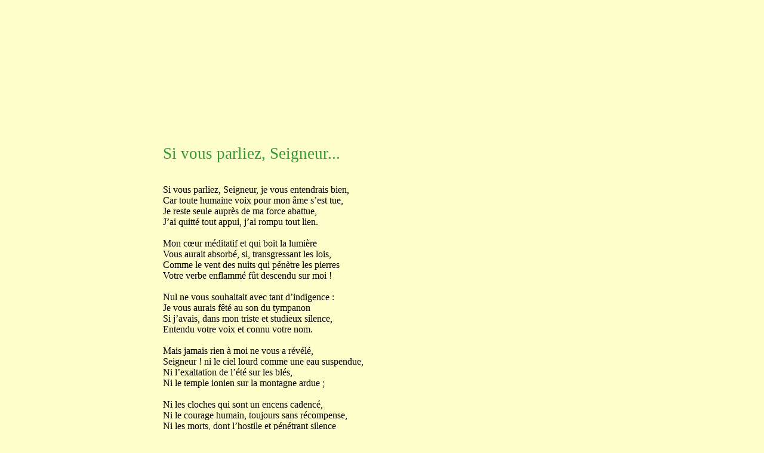

--- FILE ---
content_type: text/html
request_url: https://biblisem.net/meditat/noaisivo.htm
body_size: 14529
content:
<html>

<head>
<meta http-equiv=Content-Type content="text/html; charset=windows-1252">
<meta name=Generator content="Microsoft Word 12 (filtered)">
<title>Si vous parliez, Seigneur...</title>
<style>
<!--
 /* Font Definitions */
 @font-face
	{font-family:"Cambria Math";
	panose-1:2 4 5 3 5 4 6 3 2 4;}
@font-face
	{font-family:Garamond;
	panose-1:2 2 4 4 3 3 1 1 8 3;}
 /* Style Definitions */
 p.MsoNormal, li.MsoNormal, div.MsoNormal
	{margin:0cm;
	margin-bottom:.0001pt;
	font-size:12.0pt;
	font-family:"Times New Roman","serif";
	color:black;}
a:link, span.MsoHyperlink
	{color:blue;
	text-decoration:underline;}
a:visited, span.MsoHyperlinkFollowed
	{color:#CC0000;
	text-decoration:underline;}
p
	{font-size:12.0pt;
	font-family:"Times New Roman","serif";
	color:black;}
.MsoChpDefault
	{font-size:10.0pt;}
@page WordSection1
	{size:612.0pt 792.0pt;
	margin:72.0pt 90.0pt 72.0pt 90.0pt;}
div.WordSection1
	{page:WordSection1;}
-->
</style>

<meta name=keywords content="Anna de NOAILLES, Si vous parliez, Seigneur...">
</head>

<body bgcolor="#FFFFCC" lang=FR-CA link=blue vlink="#CC0000">

<div class=WordSection1>

<p style='margin-top:0cm;margin-right:0cm;margin-bottom:0cm;margin-left:7.0cm;
margin-bottom:.0001pt;text-align:justify'>&nbsp;</p>

<p style='margin-top:0cm;margin-right:0cm;margin-bottom:0cm;margin-left:7.0cm;
margin-bottom:.0001pt;text-align:justify'>&nbsp;</p>

<p style='margin-top:0cm;margin-right:0cm;margin-bottom:0cm;margin-left:7.0cm;
margin-bottom:.0001pt;text-align:justify'>&nbsp;</p>

<p style='margin-top:0cm;margin-right:0cm;margin-bottom:0cm;margin-left:7.0cm;
margin-bottom:.0001pt;text-align:justify'>&nbsp;</p>

<p style='margin-top:0cm;margin-right:0cm;margin-bottom:0cm;margin-left:7.0cm;
margin-bottom:.0001pt;text-align:justify'>&nbsp;</p>

<p style='margin-top:0cm;margin-right:0cm;margin-bottom:0cm;margin-left:7.0cm;
margin-bottom:.0001pt;text-align:justify'>&nbsp;</p>

<p style='margin-top:0cm;margin-right:0cm;margin-bottom:0cm;margin-left:7.0cm;
margin-bottom:.0001pt;text-align:justify'>&nbsp;</p>

<p style='margin-top:0cm;margin-right:0cm;margin-bottom:0cm;margin-left:7.0cm;
margin-bottom:.0001pt;text-align:justify'>&nbsp;</p>

<p style='margin-top:0cm;margin-right:0cm;margin-bottom:0cm;margin-left:7.0cm;
margin-bottom:.0001pt;text-align:justify'>&nbsp;</p>

<p style='margin-top:0cm;margin-right:0cm;margin-bottom:0cm;margin-left:7.0cm;
margin-bottom:.0001pt;text-align:justify'>&nbsp;</p>

<p style='margin-top:0cm;margin-right:0cm;margin-bottom:0cm;margin-left:7.0cm;
margin-bottom:.0001pt;text-align:justify'>&nbsp;</p>

<p style='margin-top:0cm;margin-right:0cm;margin-bottom:0cm;margin-left:7.0cm;
margin-bottom:.0001pt;text-align:justify'>&nbsp;</p>

<p style='margin-top:0cm;margin-right:0cm;margin-bottom:0cm;margin-left:7.0cm;
margin-bottom:.0001pt;text-align:justify'>&nbsp;</p>

<p style='margin-top:0cm;margin-right:0cm;margin-bottom:0cm;margin-left:7.0cm;
margin-bottom:.0001pt;text-align:justify'><span style='font-size:20.0pt;
color:#339933'>Si vous parliez, Seigneur...</span></p>

<p style='margin-top:0cm;margin-right:0cm;margin-bottom:0cm;margin-left:7.0cm;
margin-bottom:.0001pt;text-align:justify'>&nbsp;</p>

<p style='margin-top:0cm;margin-right:0cm;margin-bottom:0cm;margin-left:7.0cm;
margin-bottom:.0001pt;text-align:justify'>&nbsp;</p>

<p style='margin-top:0cm;margin-right:0cm;margin-bottom:0cm;margin-left:7.0cm;
margin-bottom:.0001pt;text-align:justify'>Si vous parliez, Seigneur, je vous
entendrais bien,</p>

<p style='margin-top:0cm;margin-right:0cm;margin-bottom:0cm;margin-left:7.0cm;
margin-bottom:.0001pt;text-align:justify'>Car toute humaine voix pour mon âme
s’est tue,</p>

<p style='margin-top:0cm;margin-right:0cm;margin-bottom:0cm;margin-left:7.0cm;
margin-bottom:.0001pt;text-align:justify'>Je reste seule auprès de ma force
abattue,</p>

<p style='margin-top:0cm;margin-right:0cm;margin-bottom:0cm;margin-left:7.0cm;
margin-bottom:.0001pt;text-align:justify'>J’ai quitté tout appui, j’ai rompu
tout lien.</p>

<p style='margin-top:0cm;margin-right:0cm;margin-bottom:0cm;margin-left:7.0cm;
margin-bottom:.0001pt;text-align:justify'>&nbsp;</p>

<p style='margin-top:0cm;margin-right:0cm;margin-bottom:0cm;margin-left:7.0cm;
margin-bottom:.0001pt;text-align:justify'>Mon cœur méditatif et qui boit la
lumière</p>

<p style='margin-top:0cm;margin-right:0cm;margin-bottom:0cm;margin-left:7.0cm;
margin-bottom:.0001pt;text-align:justify'>Vous aurait absorbé, si,
transgressant les lois,</p>

<p style='margin-top:0cm;margin-right:0cm;margin-bottom:0cm;margin-left:7.0cm;
margin-bottom:.0001pt;text-align:justify'>Comme le vent des nuits qui pénètre
les pierres</p>

<p style='margin-top:0cm;margin-right:0cm;margin-bottom:0cm;margin-left:7.0cm;
margin-bottom:.0001pt;text-align:justify'>Votre verbe enflammé fût descendu sur
moi&nbsp;!</p>

<p style='margin-top:0cm;margin-right:0cm;margin-bottom:0cm;margin-left:7.0cm;
margin-bottom:.0001pt;text-align:justify'>&nbsp;</p>

<p style='margin-top:0cm;margin-right:0cm;margin-bottom:0cm;margin-left:7.0cm;
margin-bottom:.0001pt;text-align:justify'>Nul ne vous souhaitait avec tant
d’indigence&nbsp;:</p>

<p style='margin-top:0cm;margin-right:0cm;margin-bottom:0cm;margin-left:7.0cm;
margin-bottom:.0001pt;text-align:justify'>Je vous aurais fêté au son du
tympanon</p>

<p style='margin-top:0cm;margin-right:0cm;margin-bottom:0cm;margin-left:7.0cm;
margin-bottom:.0001pt;text-align:justify'>Si j’avais, dans mon triste et
studieux silence,</p>

<p style='margin-top:0cm;margin-right:0cm;margin-bottom:0cm;margin-left:7.0cm;
margin-bottom:.0001pt;text-align:justify'>Entendu votre voix et connu votre
nom.</p>

<p style='margin-top:0cm;margin-right:0cm;margin-bottom:0cm;margin-left:7.0cm;
margin-bottom:.0001pt;text-align:justify'>&nbsp;</p>

<p style='margin-top:0cm;margin-right:0cm;margin-bottom:0cm;margin-left:7.0cm;
margin-bottom:.0001pt;text-align:justify'>Mais jamais rien à moi ne vous a
révélé,</p>

<p style='margin-top:0cm;margin-right:0cm;margin-bottom:0cm;margin-left:7.0cm;
margin-bottom:.0001pt;text-align:justify'>Seigneur&nbsp;! ni le ciel lourd
comme une eau suspendue,</p>

<p style='margin-top:0cm;margin-right:0cm;margin-bottom:0cm;margin-left:7.0cm;
margin-bottom:.0001pt;text-align:justify'>Ni l’exaltation de l’été sur les
blés,</p>

<p style='margin-top:0cm;margin-right:0cm;margin-bottom:0cm;margin-left:7.0cm;
margin-bottom:.0001pt;text-align:justify'>Ni le temple ionien sur la montagne
ardue&nbsp;;</p>

<p style='margin-top:0cm;margin-right:0cm;margin-bottom:0cm;margin-left:7.0cm;
margin-bottom:.0001pt;text-align:justify'>&nbsp;</p>

<p style='margin-top:0cm;margin-right:0cm;margin-bottom:0cm;margin-left:7.0cm;
margin-bottom:.0001pt;text-align:justify'>Ni les cloches qui sont un encens
cadencé,</p>

<p style='margin-top:0cm;margin-right:0cm;margin-bottom:0cm;margin-left:7.0cm;
margin-bottom:.0001pt;text-align:justify'>Ni le courage humain, toujours sans
récompense,</p>

<p style='margin-top:0cm;margin-right:0cm;margin-bottom:0cm;margin-left:7.0cm;
margin-bottom:.0001pt;text-align:justify'>Ni les morts, dont l’hostile et
pénétrant silence</p>

<p style='margin-top:0cm;margin-right:0cm;margin-bottom:0cm;margin-left:7.0cm;
margin-bottom:.0001pt;text-align:justify'>Semble un renoncement invincible et
lassé&nbsp;;</p>

<p style='margin-top:0cm;margin-right:0cm;margin-bottom:0cm;margin-left:7.0cm;
margin-bottom:.0001pt;text-align:justify'>&nbsp;</p>

<p style='margin-top:0cm;margin-right:0cm;margin-bottom:0cm;margin-left:7.0cm;
margin-bottom:.0001pt;text-align:justify'>Ni ces nuits où l’esprit retient
comme une preuve</p>

<p style='margin-top:0cm;margin-right:0cm;margin-bottom:0cm;margin-left:7.0cm;
margin-bottom:.0001pt;text-align:justify'>Son aspiration au bien
universel&nbsp;;</p>

<p style='margin-top:0cm;margin-right:0cm;margin-bottom:0cm;margin-left:7.0cm;
margin-bottom:.0001pt;text-align:justify'>Ni la lune qui rêve, et voit passer
le fleuve</p>

<p style='margin-top:0cm;margin-right:0cm;margin-bottom:0cm;margin-left:7.0cm;
margin-bottom:.0001pt;text-align:justify'>Des baisers fugitifs sous les cieux
éternels.</p>

<p style='margin-top:0cm;margin-right:0cm;margin-bottom:0cm;margin-left:7.0cm;
margin-bottom:.0001pt;text-align:justify'>&nbsp;</p>

<p style='margin-top:0cm;margin-right:0cm;margin-bottom:0cm;margin-left:7.0cm;
margin-bottom:.0001pt;text-align:justify'>Hélas&nbsp;! ni les matins de ma
brûlante enfance,</p>

<p style='margin-top:0cm;margin-right:0cm;margin-bottom:0cm;margin-left:7.0cm;
margin-bottom:.0001pt;text-align:justify'>Où, dans les prés gonflés d’un nuage
d’odeur,</p>

<p style='margin-top:0cm;margin-right:0cm;margin-bottom:0cm;margin-left:7.0cm;
margin-bottom:.0001pt;text-align:justify'>Je sentais, tant l’extase en moi
jetait sa lance,</p>

<p style='margin-top:0cm;margin-right:0cm;margin-bottom:0cm;margin-left:7.0cm;
margin-bottom:.0001pt;text-align:justify'>Un ange dans les cieux qui
m’arrachait le cœur&nbsp;!</p>

<p style='margin-top:0cm;margin-right:0cm;margin-bottom:0cm;margin-left:7.0cm;
margin-bottom:.0001pt;text-align:justify'>&nbsp;</p>

<p style='margin-top:0cm;margin-right:0cm;margin-bottom:0cm;margin-left:7.0cm;
margin-bottom:.0001pt;text-align:justify'>Pourtant, ayez pitié&nbsp;! Que votre
main penchante</p>

<p style='margin-top:0cm;margin-right:0cm;margin-bottom:0cm;margin-left:7.0cm;
margin-bottom:.0001pt;text-align:justify'>Vienne guider mon sort douloureux et
terni&nbsp;;</p>

<p style='margin-top:0cm;margin-right:0cm;margin-bottom:0cm;margin-left:7.0cm;
margin-bottom:.0001pt;text-align:justify'>J’aspire à vous, Splendeur, Raison
éblouissante&nbsp;!</p>

<p style='margin-top:0cm;margin-right:0cm;margin-bottom:0cm;margin-left:7.0cm;
margin-bottom:.0001pt;text-align:justify'>Mais je ne vous vois pas, ô mon
Dieu&nbsp;! et je chante</p>

<p style='margin-top:0cm;margin-right:0cm;margin-bottom:0cm;margin-left:7.0cm;
margin-bottom:.0001pt;text-align:justify'>À cause du vide infini&nbsp;!</p>

<p style='margin-top:0cm;margin-right:0cm;margin-bottom:0cm;margin-left:7.0cm;
margin-bottom:.0001pt;text-align:justify'>&nbsp;</p>

<p style='margin-top:0cm;margin-right:0cm;margin-bottom:0cm;margin-left:7.0cm;
margin-bottom:.0001pt;text-align:justify'>&nbsp;</p>

<p style='margin-top:0cm;margin-right:0cm;margin-bottom:0cm;margin-left:7.0cm;
margin-bottom:.0001pt;text-align:justify'>&nbsp;</p>

<p style='margin-top:0cm;margin-right:0cm;margin-bottom:0cm;margin-left:7.0cm;
margin-bottom:.0001pt;text-align:justify'><span style='font-family:"Garamond","serif"'>Anna
de NOAILLES, <i>Les Vivants et les morts</i>.</span></p>

<p style='margin-top:0cm;margin-right:0cm;margin-bottom:0cm;margin-left:7.0cm;
margin-bottom:.0001pt;text-align:justify'><span style='font-family:"Garamond","serif"'>&nbsp;</span></p>

<p style='margin-top:0cm;margin-right:0cm;margin-bottom:0cm;margin-left:7.0cm;
margin-bottom:.0001pt;text-align:justify'><span style='font-family:"Garamond","serif"'>Recueilli
dans <i>Dieu et ses poètes</i>, par Pierre Haïat,</span></p>

<p style='margin-top:0cm;margin-right:0cm;margin-bottom:0cm;margin-left:7.0cm;
margin-bottom:.0001pt;text-align:justify'><span style='font-family:"Garamond","serif"'>Desclée
de Brouwer, 1987.</span></p>

<p class=MsoNormal style='margin-top:0cm;margin-right:7.0cm;margin-bottom:0cm;
margin-left:7.0cm;margin-bottom:.0001pt;text-align:justify'><span
style='color:windowtext'>&nbsp;</span></p>

<p class=MsoNormal style='margin-top:0cm;margin-right:7.0cm;margin-bottom:0cm;
margin-left:7.0cm;margin-bottom:.0001pt;text-align:justify'><span
style='color:windowtext'>&nbsp;</span></p>

<p class=MsoNormal style='margin-top:0cm;margin-right:7.0cm;margin-bottom:0cm;
margin-left:7.0cm;margin-bottom:.0001pt;text-align:justify'><span
style='color:windowtext'>&nbsp;</span></p>

<p class=MsoNormal style='margin-top:0cm;margin-right:7.0cm;margin-bottom:0cm;
margin-left:7.0cm;margin-bottom:.0001pt;text-align:justify'><span
style='color:windowtext'>&nbsp;</span></p>

<p class=MsoNormal style='margin-top:0cm;margin-right:7.0cm;margin-bottom:0cm;
margin-left:7.0cm;margin-bottom:.0001pt;text-align:justify'><span
style='color:windowtext'>&nbsp;</span></p>

<p class=MsoNormal style='margin-top:0cm;margin-right:7.0cm;margin-bottom:0cm;
margin-left:7.0cm;margin-bottom:.0001pt;text-align:justify'><span
style='color:windowtext'>&nbsp;</span></p>

<p class=MsoNormal style='margin-top:0cm;margin-right:7.0cm;margin-bottom:0cm;
margin-left:7.0cm;margin-bottom:.0001pt;text-align:justify'><span
style='color:windowtext'>&nbsp;</span></p>

<p class=MsoNormal style='margin-top:0cm;margin-right:7.0cm;margin-bottom:0cm;
margin-left:7.0cm;margin-bottom:.0001pt;text-align:justify'><span lang=EN-US
style='color:windowtext'><a href="http://www.biblisem.net"><span lang=FR-CA>www.biblisem.net</span></a></span></p>

<p class=MsoNormal style='margin-top:0cm;margin-right:7.0cm;margin-bottom:0cm;
margin-left:7.0cm;margin-bottom:.0001pt;text-align:justify'><span
style='color:windowtext'>&nbsp;</span></p>

<p class=MsoNormal style='margin-top:0cm;margin-right:7.0cm;margin-bottom:0cm;
margin-left:7.0cm;margin-bottom:.0001pt;text-align:justify'><span
style='color:windowtext'>&nbsp;</span></p>

<p class=MsoNormal style='margin-top:0cm;margin-right:7.0cm;margin-bottom:0cm;
margin-left:7.0cm;margin-bottom:.0001pt;text-align:justify'><span
style='color:windowtext'>&nbsp;</span></p>

<p class=MsoNormal style='margin-top:0cm;margin-right:7.0cm;margin-bottom:0cm;
margin-left:7.0cm;margin-bottom:.0001pt;text-align:justify'><span
style='color:windowtext'>&nbsp;</span></p>

<p class=MsoNormal style='margin-top:0cm;margin-right:7.0cm;margin-bottom:0cm;
margin-left:7.0cm;margin-bottom:.0001pt;text-align:justify'><span
style='color:windowtext'>&nbsp;</span></p>

<p class=MsoNormal style='margin-top:0cm;margin-right:7.0cm;margin-bottom:0cm;
margin-left:7.0cm;margin-bottom:.0001pt;text-align:justify'><span
style='color:windowtext'>&nbsp;</span></p>

<p class=MsoNormal style='margin-top:0cm;margin-right:7.0cm;margin-bottom:0cm;
margin-left:7.0cm;margin-bottom:.0001pt;text-align:justify'><span
style='color:windowtext'>&nbsp;</span></p>

<p class=MsoNormal style='margin-top:0cm;margin-right:7.0cm;margin-bottom:0cm;
margin-left:7.0cm;margin-bottom:.0001pt;text-align:justify'><span
style='color:windowtext'>&nbsp;</span></p>

<p class=MsoNormal style='margin-top:0cm;margin-right:7.0cm;margin-bottom:0cm;
margin-left:7.0cm;margin-bottom:.0001pt;text-align:justify'><span
style='color:windowtext'>&nbsp;</span></p>

<p class=MsoNormal style='margin-left:7.0cm;text-align:justify'>&nbsp;</p>

</div>

</body>

</html>
